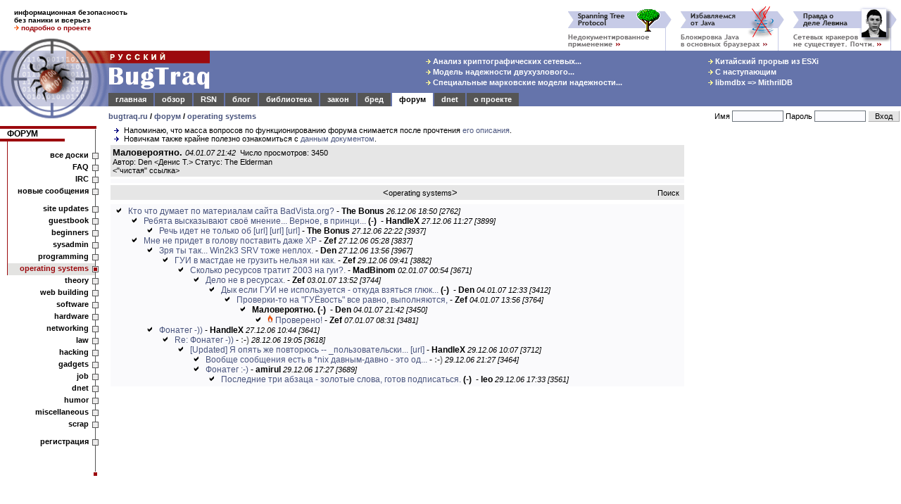

--- FILE ---
content_type: text/html; charset=utf-8
request_url: https://www.google.com/recaptcha/api2/aframe
body_size: 267
content:
<!DOCTYPE HTML><html><head><meta http-equiv="content-type" content="text/html; charset=UTF-8"></head><body><script nonce="kj7Oom7qsac9ToxRjVFKkg">/** Anti-fraud and anti-abuse applications only. See google.com/recaptcha */ try{var clients={'sodar':'https://pagead2.googlesyndication.com/pagead/sodar?'};window.addEventListener("message",function(a){try{if(a.source===window.parent){var b=JSON.parse(a.data);var c=clients[b['id']];if(c){var d=document.createElement('img');d.src=c+b['params']+'&rc='+(localStorage.getItem("rc::a")?sessionStorage.getItem("rc::b"):"");window.document.body.appendChild(d);sessionStorage.setItem("rc::e",parseInt(sessionStorage.getItem("rc::e")||0)+1);localStorage.setItem("rc::h",'1768787466611');}}}catch(b){}});window.parent.postMessage("_grecaptcha_ready", "*");}catch(b){}</script></body></html>